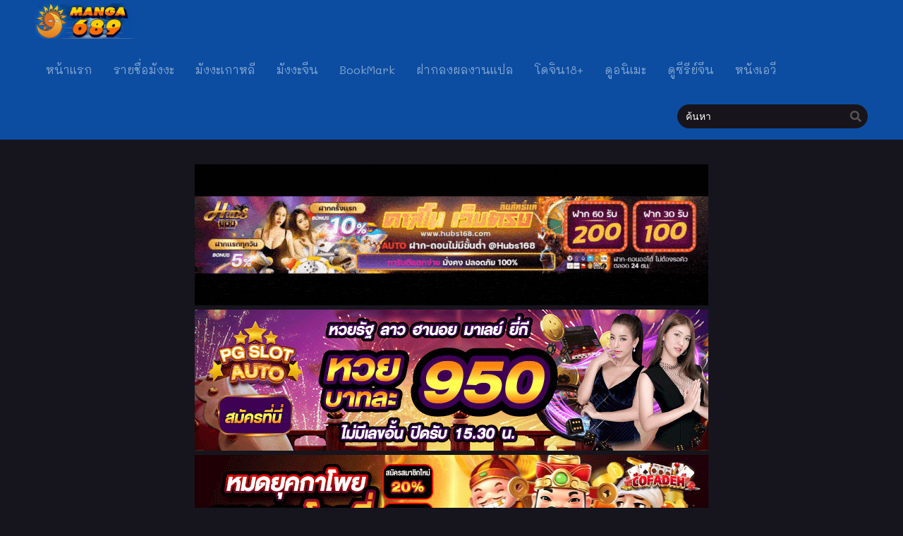

--- FILE ---
content_type: text/html; charset=UTF-8
request_url: https://manga689.com/wp-admin/admin-ajax.php
body_size: 854
content:
				<option data-id="632919" value="https://manga689.com/archmage-transcending-through-regression-%e0%b8%95%e0%b8%ad%e0%b8%99%e0%b8%97%e0%b8%b5%e0%b9%88-138/">ตอนที่ 138  </option>
							<option data-id="632918" value="https://manga689.com/archmage-transcending-through-regression-%e0%b8%95%e0%b8%ad%e0%b8%99%e0%b8%97%e0%b8%b5%e0%b9%88-137/">ตอนที่ 137  </option>
							<option data-id="632917" value="https://manga689.com/archmage-transcending-through-regression-%e0%b8%95%e0%b8%ad%e0%b8%99%e0%b8%97%e0%b8%b5%e0%b9%88-136/">ตอนที่ 136  </option>
							<option data-id="632916" value="https://manga689.com/archmage-transcending-through-regression-%e0%b8%95%e0%b8%ad%e0%b8%99%e0%b8%97%e0%b8%b5%e0%b9%88-135/">ตอนที่ 135  </option>
							<option data-id="632915" value="https://manga689.com/archmage-transcending-through-regression-%e0%b8%95%e0%b8%ad%e0%b8%99%e0%b8%97%e0%b8%b5%e0%b9%88-134/">ตอนที่ 134  </option>
							<option data-id="632914" value="https://manga689.com/archmage-transcending-through-regression-%e0%b8%95%e0%b8%ad%e0%b8%99%e0%b8%97%e0%b8%b5%e0%b9%88-133/">ตอนที่ 133  </option>
							<option data-id="632913" value="https://manga689.com/archmage-transcending-through-regression-%e0%b8%95%e0%b8%ad%e0%b8%99%e0%b8%97%e0%b8%b5%e0%b9%88-132/">ตอนที่ 132  </option>
							<option data-id="632912" value="https://manga689.com/archmage-transcending-through-regression-%e0%b8%95%e0%b8%ad%e0%b8%99%e0%b8%97%e0%b8%b5%e0%b9%88-131/">ตอนที่ 131  </option>
							<option data-id="632911" value="https://manga689.com/archmage-transcending-through-regression-%e0%b8%95%e0%b8%ad%e0%b8%99%e0%b8%97%e0%b8%b5%e0%b9%88-130/">ตอนที่ 130  </option>
							<option data-id="632910" value="https://manga689.com/archmage-transcending-through-regression-%e0%b8%95%e0%b8%ad%e0%b8%99%e0%b8%97%e0%b8%b5%e0%b9%88-129/">ตอนที่ 129  </option>
							<option data-id="632909" value="https://manga689.com/archmage-transcending-through-regression-%e0%b8%95%e0%b8%ad%e0%b8%99%e0%b8%97%e0%b8%b5%e0%b9%88-128/">ตอนที่ 128  </option>
							<option data-id="632908" value="https://manga689.com/archmage-transcending-through-regression-%e0%b8%95%e0%b8%ad%e0%b8%99%e0%b8%97%e0%b8%b5%e0%b9%88-127/">ตอนที่ 127  </option>
							<option data-id="632906" value="https://manga689.com/archmage-transcending-through-regression-%e0%b8%95%e0%b8%ad%e0%b8%99%e0%b8%97%e0%b8%b5%e0%b9%88-126/">ตอนที่ 126  </option>
							<option data-id="632907" value="https://manga689.com/archmage-transcending-through-regression-%e0%b8%95%e0%b8%ad%e0%b8%99%e0%b8%97%e0%b8%b5%e0%b9%88-125/">ตอนที่ 125  </option>
							<option data-id="632905" value="https://manga689.com/archmage-transcending-through-regression-%e0%b8%95%e0%b8%ad%e0%b8%99%e0%b8%97%e0%b8%b5%e0%b9%88-124/">ตอนที่ 124  </option>
							<option data-id="632904" value="https://manga689.com/archmage-transcending-through-regression-%e0%b8%95%e0%b8%ad%e0%b8%99%e0%b8%97%e0%b8%b5%e0%b9%88-123/">ตอนที่ 123  </option>
							<option data-id="632903" value="https://manga689.com/archmage-transcending-through-regression-%e0%b8%95%e0%b8%ad%e0%b8%99%e0%b8%97%e0%b8%b5%e0%b9%88-122/">ตอนที่ 122  </option>
							<option data-id="632902" value="https://manga689.com/archmage-transcending-through-regression-%e0%b8%95%e0%b8%ad%e0%b8%99%e0%b8%97%e0%b8%b5%e0%b9%88-121/">ตอนที่ 121  </option>
							<option data-id="632920" value="https://manga689.com/archmage-transcending-through-regression-%e0%b8%95%e0%b8%ad%e0%b8%99%e0%b8%97%e0%b8%b5%e0%b9%88-120/">ตอนที่ 120  </option>
							<option data-id="617623" value="https://manga689.com/archmage-transcending-through-regression-%e0%b8%95%e0%b8%ad%e0%b8%99%e0%b8%97%e0%b8%b5%e0%b9%88-119/">ตอนที่ 119  </option>
							<option data-id="617622" value="https://manga689.com/archmage-transcending-through-regression-%e0%b8%95%e0%b8%ad%e0%b8%99%e0%b8%97%e0%b8%b5%e0%b9%88-118/">ตอนที่ 118  </option>
							<option data-id="617621" value="https://manga689.com/archmage-transcending-through-regression-%e0%b8%95%e0%b8%ad%e0%b8%99%e0%b8%97%e0%b8%b5%e0%b9%88-117/">ตอนที่ 117  </option>
							<option data-id="617620" value="https://manga689.com/archmage-transcending-through-regression-%e0%b8%95%e0%b8%ad%e0%b8%99%e0%b8%97%e0%b8%b5%e0%b9%88-116/">ตอนที่ 116  </option>
							<option data-id="617619" value="https://manga689.com/archmage-transcending-through-regression-%e0%b8%95%e0%b8%ad%e0%b8%99%e0%b8%97%e0%b8%b5%e0%b9%88-115/">ตอนที่ 115  </option>
							<option data-id="617617" value="https://manga689.com/archmage-transcending-through-regression-%e0%b8%95%e0%b8%ad%e0%b8%99%e0%b8%97%e0%b8%b5%e0%b9%88-114/">ตอนที่ 114  </option>
							<option data-id="617618" value="https://manga689.com/archmage-transcending-through-regression-%e0%b8%95%e0%b8%ad%e0%b8%99%e0%b8%97%e0%b8%b5%e0%b9%88-113/">ตอนที่ 113  </option>
							<option data-id="617616" value="https://manga689.com/archmage-transcending-through-regression-%e0%b8%95%e0%b8%ad%e0%b8%99%e0%b8%97%e0%b8%b5%e0%b9%88-112/">ตอนที่ 112  </option>
							<option data-id="617615" value="https://manga689.com/archmage-transcending-through-regression-%e0%b8%95%e0%b8%ad%e0%b8%99%e0%b8%97%e0%b8%b5%e0%b9%88-111/">ตอนที่ 111  </option>
							<option data-id="617614" value="https://manga689.com/archmage-transcending-through-regression-%e0%b8%95%e0%b8%ad%e0%b8%99%e0%b8%97%e0%b8%b5%e0%b9%88-110/">ตอนที่ 110  </option>
							<option data-id="617624" value="https://manga689.com/archmage-transcending-through-regression-%e0%b8%95%e0%b8%ad%e0%b8%99%e0%b8%97%e0%b8%b5%e0%b9%88-109/">ตอนที่ 109  </option>
							<option data-id="585047" value="https://manga689.com/archmage-transcending-through-regression-%e0%b8%95%e0%b8%ad%e0%b8%99%e0%b8%97%e0%b8%b5%e0%b9%88-108/">ตอนที่ 108  </option>
							<option data-id="576005" value="https://manga689.com/archmage-transcending-through-regression-%e0%b8%95%e0%b8%ad%e0%b8%99%e0%b8%97%e0%b8%b5%e0%b9%88-107/">ตอนที่ 107  </option>
							<option data-id="572779" value="https://manga689.com/archmage-transcending-through-regression-%e0%b8%95%e0%b8%ad%e0%b8%99%e0%b8%97%e0%b8%b5%e0%b9%88-106/">ตอนที่ 106  </option>
							<option data-id="570735" value="https://manga689.com/archmage-transcending-through-regression-%e0%b8%95%e0%b8%ad%e0%b8%99%e0%b8%97%e0%b8%b5%e0%b9%88-105/">ตอนที่ 105  </option>
							<option data-id="569414" value="https://manga689.com/archmage-transcending-through-regression-%e0%b8%95%e0%b8%ad%e0%b8%99%e0%b8%97%e0%b8%b5%e0%b9%88-104/">ตอนที่ 104  </option>
							<option data-id="567117" value="https://manga689.com/archmage-transcending-through-regression-%e0%b8%95%e0%b8%ad%e0%b8%99%e0%b8%97%e0%b8%b5%e0%b9%88-103/">ตอนที่ 103  </option>
							<option data-id="566744" value="https://manga689.com/archmage-transcending-through-regression-%e0%b8%95%e0%b8%ad%e0%b8%99%e0%b8%97%e0%b8%b5%e0%b9%88-102/">ตอนที่ 102  </option>
							<option data-id="566400" value="https://manga689.com/archmage-transcending-through-regression-%e0%b8%95%e0%b8%ad%e0%b8%99%e0%b8%97%e0%b8%b5%e0%b9%88-101/">ตอนที่ 101  </option>
							<option data-id="565551" value="https://manga689.com/archmage-transcending-through-regression-%e0%b8%95%e0%b8%ad%e0%b8%99%e0%b8%97%e0%b8%b5%e0%b9%88-100/">ตอนที่ 100  </option>
							<option data-id="564347" value="https://manga689.com/archmage-transcending-through-regression-%e0%b8%95%e0%b8%ad%e0%b8%99%e0%b8%97%e0%b8%b5%e0%b9%88-99/">ตอนที่ 99  </option>
							<option data-id="564084" value="https://manga689.com/archmage-transcending-through-regression-%e0%b8%95%e0%b8%ad%e0%b8%99%e0%b8%97%e0%b8%b5%e0%b9%88-98/">ตอนที่ 98  </option>
							<option data-id="563645" value="https://manga689.com/archmage-transcending-through-regression-%e0%b8%95%e0%b8%ad%e0%b8%99%e0%b8%97%e0%b8%b5%e0%b9%88-97/">ตอนที่ 97  </option>
							<option data-id="554381" value="https://manga689.com/archmage-transcending-through-regression-%e0%b8%95%e0%b8%ad%e0%b8%99%e0%b8%97%e0%b8%b5%e0%b9%88-96/">ตอนที่ 96  </option>
							<option data-id="554063" value="https://manga689.com/archmage-transcending-through-regression-%e0%b8%95%e0%b8%ad%e0%b8%99%e0%b8%97%e0%b8%b5%e0%b9%88-95-2/">ตอนที่ 95  </option>
							<option data-id="553461" value="https://manga689.com/archmage-transcending-through-regression-%e0%b8%95%e0%b8%ad%e0%b8%99%e0%b8%97%e0%b8%b5%e0%b9%88-94/">ตอนที่ 94  </option>
							<option data-id="545818" value="https://manga689.com/archmage-transcending-through-regression-%e0%b8%95%e0%b8%ad%e0%b8%99%e0%b8%97%e0%b8%b5%e0%b9%88-93/">ตอนที่ 93  </option>
							<option data-id="545103" value="https://manga689.com/archmage-transcending-through-regression-%e0%b8%95%e0%b8%ad%e0%b8%99%e0%b8%97%e0%b8%b5%e0%b9%88-92/">ตอนที่ 92  </option>
							<option data-id="543391" value="https://manga689.com/archmage-transcending-through-regression-%e0%b8%95%e0%b8%ad%e0%b8%99%e0%b8%97%e0%b8%b5%e0%b9%88-91/">ตอนที่ 91  </option>
							<option data-id="542501" value="https://manga689.com/archmage-transcending-through-regression-%e0%b8%95%e0%b8%ad%e0%b8%99%e0%b8%97%e0%b8%b5%e0%b9%88-90/">ตอนที่ 90  </option>
							<option data-id="540764" value="https://manga689.com/archmage-transcending-through-regression-%e0%b8%95%e0%b8%ad%e0%b8%99%e0%b8%97%e0%b8%b5%e0%b9%88-89/">ตอนที่ 89  </option>
							<option data-id="540520" value="https://manga689.com/archmage-transcending-through-regression-%e0%b8%95%e0%b8%ad%e0%b8%99%e0%b8%97%e0%b8%b5%e0%b9%88-88/">ตอนที่ 88  </option>
							<option data-id="539773" value="https://manga689.com/archmage-transcending-through-regression-%e0%b8%95%e0%b8%ad%e0%b8%99%e0%b8%97%e0%b8%b5%e0%b9%88-87/">ตอนที่ 87  </option>
							<option data-id="538418" value="https://manga689.com/archmage-transcending-through-regression-%e0%b8%95%e0%b8%ad%e0%b8%99%e0%b8%97%e0%b8%b5%e0%b9%88-86/">ตอนที่ 86  </option>
							<option data-id="538073" value="https://manga689.com/archmage-transcending-through-regression-%e0%b8%95%e0%b8%ad%e0%b8%99%e0%b8%97%e0%b8%b5%e0%b9%88-85/">ตอนที่ 85  </option>
							<option data-id="537392" value="https://manga689.com/archmage-transcending-through-regression-%e0%b8%95%e0%b8%ad%e0%b8%99%e0%b8%97%e0%b8%b5%e0%b9%88-84/">ตอนที่ 84  </option>
							<option data-id="536154" value="https://manga689.com/archmage-transcending-through-regression-%e0%b8%95%e0%b8%ad%e0%b8%99%e0%b8%97%e0%b8%b5%e0%b9%88-83/">ตอนที่ 83  </option>
							<option data-id="535811" value="https://manga689.com/archmage-transcending-through-regression-%e0%b8%95%e0%b8%ad%e0%b8%99%e0%b8%97%e0%b8%b5%e0%b9%88-82/">ตอนที่ 82  </option>
							<option data-id="535537" value="https://manga689.com/archmage-transcending-through-regression-%e0%b8%95%e0%b8%ad%e0%b8%99%e0%b8%97%e0%b8%b5%e0%b9%88-81/">ตอนที่ 81  </option>
							<option data-id="514581" value="https://manga689.com/archmage-transcending-through-regression-%e0%b8%95%e0%b8%ad%e0%b8%99%e0%b8%97%e0%b8%b5%e0%b9%88-80/">ตอนที่ 80  </option>
							<option data-id="514211" value="https://manga689.com/archmage-transcending-through-regression-%e0%b8%95%e0%b8%ad%e0%b8%99%e0%b8%97%e0%b8%b5%e0%b9%88-79/">ตอนที่ 79  </option>
							<option data-id="513812" value="https://manga689.com/archmage-transcending-through-regression-%e0%b8%95%e0%b8%ad%e0%b8%99%e0%b8%97%e0%b8%b5%e0%b9%88-78/">ตอนที่ 78  </option>
							<option data-id="507267" value="https://manga689.com/archmage-transcending-through-regression-%e0%b8%95%e0%b8%ad%e0%b8%99%e0%b8%97%e0%b8%b5%e0%b9%88-77/">ตอนที่ 77  </option>
							<option data-id="503695" value="https://manga689.com/archmage-transcending-through-regression-%e0%b8%95%e0%b8%ad%e0%b8%99%e0%b8%97%e0%b8%b5%e0%b9%88-76/">ตอนที่ 76  </option>
							<option data-id="501037" value="https://manga689.com/archmage-transcending-through-regression-%e0%b8%95%e0%b8%ad%e0%b8%99%e0%b8%97%e0%b8%b5%e0%b9%88-75/">ตอนที่ 75  </option>
							<option data-id="498259" value="https://manga689.com/archmage-transcending-through-regression-%e0%b8%95%e0%b8%ad%e0%b8%99%e0%b8%97%e0%b8%b5%e0%b9%88-74/">ตอนที่ 74  </option>
							<option data-id="498258" value="https://manga689.com/archmage-transcending-through-regression-%e0%b8%95%e0%b8%ad%e0%b8%99%e0%b8%97%e0%b8%b5%e0%b9%88-73/">ตอนที่ 73  </option>
							<option data-id="493267" value="https://manga689.com/archmage-transcending-through-regression-%e0%b8%95%e0%b8%ad%e0%b8%99%e0%b8%97%e0%b8%b5%e0%b9%88-72/">ตอนที่ 72  </option>
							<option data-id="492120" value="https://manga689.com/archmage-transcending-through-regression-%e0%b8%95%e0%b8%ad%e0%b8%99%e0%b8%97%e0%b8%b5%e0%b9%88-71/">ตอนที่ 71  </option>
							<option data-id="491062" value="https://manga689.com/archmage-transcending-through-regression-%e0%b8%95%e0%b8%ad%e0%b8%99%e0%b8%97%e0%b8%b5%e0%b9%88-70/">ตอนที่ 70  </option>
							<option data-id="490448" value="https://manga689.com/archmage-transcending-through-regression-%e0%b8%95%e0%b8%ad%e0%b8%99%e0%b8%97%e0%b8%b5%e0%b9%88-69/">ตอนที่ 69  </option>
							<option data-id="490093" value="https://manga689.com/archmage-transcending-through-regression-%e0%b8%95%e0%b8%ad%e0%b8%99%e0%b8%97%e0%b8%b5%e0%b9%88-68/">ตอนที่ 68  </option>
							<option data-id="489259" value="https://manga689.com/archmage-transcending-through-regression-%e0%b8%95%e0%b8%ad%e0%b8%99%e0%b8%97%e0%b8%b5%e0%b9%88-67/">ตอนที่ 67  </option>
							<option data-id="488064" value="https://manga689.com/archmage-transcending-through-regression-%e0%b8%95%e0%b8%ad%e0%b8%99%e0%b8%97%e0%b8%b5%e0%b9%88-66/">ตอนที่ 66  </option>
							<option data-id="487331" value="https://manga689.com/archmage-transcending-through-regression-%e0%b8%95%e0%b8%ad%e0%b8%99%e0%b8%97%e0%b8%b5%e0%b9%88-65/">ตอนที่ 65  </option>
							<option data-id="487046" value="https://manga689.com/archmage-transcending-through-regression-%e0%b8%95%e0%b8%ad%e0%b8%99%e0%b8%97%e0%b8%b5%e0%b9%8864/">ตอนที่ 64  </option>
							<option data-id="483224" value="https://manga689.com/archmage-transcending-through-regression-%e0%b8%95%e0%b8%ad%e0%b8%99%e0%b8%97%e0%b8%b5%e0%b9%88-63/">ตอนที่ 63  </option>
							<option data-id="477573" value="https://manga689.com/archmage-transcending-through-regression-%e0%b8%95%e0%b8%ad%e0%b8%99%e0%b8%97%e0%b8%b5%e0%b9%88-62/">ตอนที่ 62  </option>
							<option data-id="465805" value="https://manga689.com/archmage-transcending-through-regression-%e0%b8%95%e0%b8%ad%e0%b8%99%e0%b8%97%e0%b8%b5%e0%b9%88-61/">ตอนที่ 61  </option>
							<option data-id="465473" value="https://manga689.com/archmage-transcending-through-regressio-%e0%b8%95%e0%b8%ad%e0%b8%99%e0%b8%97%e0%b8%b5%e0%b9%88-60/">ตอนที่ 60  </option>
							<option data-id="457292" value="https://manga689.com/archmage-transcending-through-regression-%e0%b8%95%e0%b8%ad%e0%b8%99%e0%b8%97%e0%b8%b5%e0%b9%88-59/">ตอนที่ 59  </option>
							<option data-id="456218" value="https://manga689.com/archmage-transcending-through-regression-%e0%b8%95%e0%b8%ad%e0%b8%99%e0%b8%97%e0%b8%b5%e0%b9%88-58/">ตอนที่ 58  </option>
							<option data-id="453553" value="https://manga689.com/archmage-transcending-through-regression-%e0%b8%95%e0%b8%ad%e0%b8%99%e0%b8%97%e0%b8%b5%e0%b9%88-57/">ตอนที่ 57  </option>
							<option data-id="453103" value="https://manga689.com/archmage-transcending-through-regression-%e0%b8%95%e0%b8%ad%e0%b8%99%e0%b8%97%e0%b8%b5%e0%b9%88-56/">ตอนที่ 56  </option>
							<option data-id="447473" value="https://manga689.com/archmage-transcending-through-regression-%e0%b8%95%e0%b8%ad%e0%b8%99%e0%b8%97%e0%b8%b5%e0%b9%88-55/">ตอนที่ 55  </option>
							<option data-id="446951" value="https://manga689.com/archmage-transcending-through-regression-%e0%b8%95%e0%b8%ad%e0%b8%99%e0%b8%97%e0%b8%b5%e0%b9%88-54/">ตอนที่ 54  </option>
							<option data-id="446369" value="https://manga689.com/archmage-transcending-through-regression-%e0%b8%95%e0%b8%ad%e0%b8%99%e0%b8%97%e0%b8%b5%e0%b9%88-53/">ตอนที่ 53  </option>
							<option data-id="446069" value="https://manga689.com/archmage-transcending-through-regression-%e0%b8%95%e0%b8%ad%e0%b8%99%e0%b8%97%e0%b8%b5%e0%b9%88-52/">ตอนที่ 52  </option>
							<option data-id="436503" value="https://manga689.com/archmage-transcending-through-regression-%e0%b8%95%e0%b8%ad%e0%b8%99%e0%b8%97%e0%b8%b5%e0%b9%88-51/">ตอนที่ 51  </option>
							<option data-id="434694" value="https://manga689.com/archmage-transcending-through-regression-%e0%b8%95%e0%b8%ad%e0%b8%99%e0%b8%97%e0%b8%b5%e0%b9%88-50/">ตอนที่ 50  </option>
							<option data-id="433771" value="https://manga689.com/archmage-transcending-through-regression-%e0%b8%95%e0%b8%ad%e0%b8%99%e0%b8%97%e0%b8%b5%e0%b9%88-49/">ตอนที่ 49  </option>
							<option data-id="418169" value="https://manga689.com/archmage-transcending-through-regression-%e0%b8%95%e0%b8%ad%e0%b8%99%e0%b8%97%e0%b8%b5%e0%b9%88-48/">ตอนที่ 48  </option>
							<option data-id="418167" value="https://manga689.com/archmage-transcending-through-regression-%e0%b8%95%e0%b8%ad%e0%b8%99%e0%b8%97%e0%b8%b5%e0%b9%88-47/">ตอนที่ 47  </option>
							<option data-id="418166" value="https://manga689.com/archmage-transcending-through-regression-%e0%b8%95%e0%b8%ad%e0%b8%99%e0%b8%97%e0%b8%b5%e0%b9%88-46/">ตอนที่ 46  </option>
							<option data-id="404342" value="https://manga689.com/archmage-transcending-through-regression-%e0%b8%95%e0%b8%ad%e0%b8%99%e0%b8%97%e0%b8%b5%e0%b9%88-45/">ตอนที่ 45  </option>
							<option data-id="401664" value="https://manga689.com/archmage-transcending-through-regression-%e0%b8%95%e0%b8%ad%e0%b8%99%e0%b8%97%e0%b8%b5%e0%b9%88-44/">ตอนที่ 44  </option>
							<option data-id="401293" value="https://manga689.com/archmage-transcending-through-regression-%e0%b8%95%e0%b8%ad%e0%b8%99%e0%b8%97%e0%b8%b5%e0%b9%88-43/">ตอนที่ 43  </option>
							<option data-id="395751" value="https://manga689.com/archmage-transcending-through-regression-%e0%b8%95%e0%b8%ad%e0%b8%99%e0%b8%97%e0%b8%b5%e0%b9%88-42/">ตอนที่ 42  </option>
							<option data-id="393870" value="https://manga689.com/archmage-transcending-through-regression-%e0%b8%95%e0%b8%ad%e0%b8%99%e0%b8%97%e0%b8%b5%e0%b9%88-41/">ตอนที่ 41  </option>
							<option data-id="391146" value="https://manga689.com/archmage-transcending-through-regression-%e0%b8%95%e0%b8%ad%e0%b8%99%e0%b8%97%e0%b8%b5%e0%b9%88-40/">ตอนที่ 40  </option>
							<option data-id="390632" value="https://manga689.com/archmage-transcending-through-regression-%e0%b8%95%e0%b8%ad%e0%b8%99%e0%b8%97%e0%b8%b5%e0%b9%88-39/">ตอนที่ 39  </option>
							<option data-id="388065" value="https://manga689.com/archmage-transcending-through-regression-%e0%b8%95%e0%b8%ad%e0%b8%99%e0%b8%97%e0%b8%b5%e0%b9%8838/">ตอนที่ 38  </option>
							<option data-id="385194" value="https://manga689.com/archmage-transcending-through-regression-%e0%b8%95%e0%b8%ad%e0%b8%99%e0%b8%97%e0%b8%b5%e0%b9%88-37/">ตอนที่ 37  </option>
							<option data-id="383269" value="https://manga689.com/archmage-transcending-through-regression-%e0%b8%95%e0%b8%ad%e0%b8%99%e0%b8%97%e0%b8%b5%e0%b9%88-36/">ตอนที่ 36  </option>
							<option data-id="381235" value="https://manga689.com/archmage-transcending-through-regression-%e0%b8%95%e0%b8%ad%e0%b8%99%e0%b8%97%e0%b8%b5%e0%b9%88-35/">ตอนที่ 35  </option>
							<option data-id="379414" value="https://manga689.com/archmage-transcending-through-regression-%e0%b8%95%e0%b8%ad%e0%b8%99%e0%b8%97%e0%b8%b5%e0%b9%8834/">ตอนที่ 34  </option>
							<option data-id="376837" value="https://manga689.com/archmage-transcending-through-regression-%e0%b8%95%e0%b8%ad%e0%b8%99%e0%b8%97%e0%b8%b5%e0%b9%8833/">ตอนที่ 33  </option>
							<option data-id="375518" value="https://manga689.com/archmage-transcending-through-regression-%e0%b8%95%e0%b8%ad%e0%b8%99%e0%b8%97%e0%b8%b5%e0%b9%8832/">ตอนที่ 32  </option>
							<option data-id="373943" value="https://manga689.com/archmage-transcending-through-regression-%e0%b8%95%e0%b8%ad%e0%b8%99%e0%b8%97%e0%b8%b5%e0%b9%88-31/">ตอนที่ 31  </option>
							<option data-id="371525" value="https://manga689.com/archmage-transcending-through-regression-%e0%b8%95%e0%b8%ad%e0%b8%99%e0%b8%97%e0%b8%b5%e0%b9%88-30/">ตอนที่ 30  </option>
							<option data-id="370437" value="https://manga689.com/archmage-transcending-through-regression-%e0%b8%95%e0%b8%ad%e0%b8%99%e0%b8%97%e0%b8%b5%e0%b9%8829/">ตอนที่ 29  </option>
							<option data-id="368927" value="https://manga689.com/archmage-transcending-through-regression-%e0%b8%95%e0%b8%ad%e0%b8%99%e0%b8%97%e0%b8%b5%e0%b9%88-28/">ตอนที่ 28  </option>
							<option data-id="366760" value="https://manga689.com/archmage-transcending-through-regression-%e0%b8%95%e0%b8%ad%e0%b8%99%e0%b8%97%e0%b8%b5%e0%b9%88-27/">ตอนที่ 27  </option>
							<option data-id="363679" value="https://manga689.com/archmage-transcending-through-regression-%e0%b8%95%e0%b8%ad%e0%b8%99%e0%b8%97%e0%b8%b5%e0%b9%88-26-1/">ตอนที่ 26  </option>
							<option data-id="361597" value="https://manga689.com/archmage-transcending-through-regression-%e0%b8%95%e0%b8%ad%e0%b8%99%e0%b8%97%e0%b8%b5%e0%b9%88-25/">ตอนที่ 25  </option>
							<option data-id="360588" value="https://manga689.com/archmage-transcending-through-regression-%e0%b8%95%e0%b8%ad%e0%b8%99%e0%b8%97%e0%b8%b5%e0%b9%88-24/">ตอนที่ 24  </option>
							<option data-id="357706" value="https://manga689.com/archmage-transcending-through-regression-%e0%b8%95%e0%b8%ad%e0%b8%99%e0%b8%97%e0%b8%b5%e0%b9%88-23/">ตอนที่ 23  </option>
							<option data-id="355245" value="https://manga689.com/archmage-transcending-through-regression-%e0%b8%95%e0%b8%ad%e0%b8%99%e0%b8%97%e0%b8%b5%e0%b9%8822/">ตอนที่ 22  </option>
							<option data-id="350818" value="https://manga689.com/archmage-transcending-through-regression-%e0%b8%95%e0%b8%ad%e0%b8%99%e0%b8%97%e0%b8%b5%e0%b9%8821/">ตอนที่ 21  </option>
							<option data-id="350310" value="https://manga689.com/archmage-transcending-through-regression-%e0%b8%95%e0%b8%ad%e0%b8%99%e0%b8%97%e0%b8%b5%e0%b9%88-20/">ตอนที่ 20  </option>
							<option data-id="350309" value="https://manga689.com/archmage-transcending-through-regression-%e0%b8%95%e0%b8%ad%e0%b8%99%e0%b8%97%e0%b8%b5%e0%b9%88-19/">ตอนที่ 19  </option>
							<option data-id="350308" value="https://manga689.com/archmage-transcending-through-regression-%e0%b8%95%e0%b8%ad%e0%b8%99%e0%b8%97%e0%b8%b5%e0%b9%88-18/">ตอนที่ 18  </option>
							<option data-id="350307" value="https://manga689.com/archmage-transcending-through-regression-%e0%b8%95%e0%b8%ad%e0%b8%99%e0%b8%97%e0%b8%b5%e0%b9%88-17/">ตอนที่ 17  </option>
							<option data-id="349423" value="https://manga689.com/archmage-transcending-through-regression-%e0%b8%95%e0%b8%ad%e0%b8%99%e0%b8%97%e0%b8%b5%e0%b9%88-16/">ตอนที่ 16  </option>
							<option data-id="349422" value="https://manga689.com/archmage-transcending-through-regression-%e0%b8%95%e0%b8%ad%e0%b8%99%e0%b8%97%e0%b8%b5%e0%b9%88-15/">ตอนที่ 15  </option>
							<option data-id="349156" value="https://manga689.com/archmage-transcending-through-regression-%e0%b8%95%e0%b8%ad%e0%b8%99%e0%b8%97%e0%b8%b5%e0%b9%8814/">ตอนที่ 14  </option>
							<option data-id="349155" value="https://manga689.com/archmage-transcending-through-regression-%e0%b8%95%e0%b8%ad%e0%b8%99%e0%b8%97%e0%b8%b5%e0%b9%8813/">ตอนที่ 13  </option>
							<option data-id="348746" value="https://manga689.com/archmage-transcending-through-regression-%e0%b8%95%e0%b8%ad%e0%b8%99%e0%b8%97%e0%b8%b5%e0%b9%88-12/">ตอนที่ 12  </option>
							<option data-id="348745" value="https://manga689.com/archmage-transcending-through-regression-%e0%b8%95%e0%b8%ad%e0%b8%99%e0%b8%97%e0%b8%b5%e0%b9%88-11/">ตอนที่ 11  </option>
							<option data-id="348446" value="https://manga689.com/archmage-transcending-through-regression-%e0%b8%95%e0%b8%ad%e0%b8%99%e0%b8%97%e0%b8%b5%e0%b9%88-10/">ตอนที่ 10  </option>
							<option data-id="348444" value="https://manga689.com/archmage-transcending-through-regression-%e0%b8%95%e0%b8%ad%e0%b8%99%e0%b8%97%e0%b8%b5%e0%b9%88-9/">ตอนที่ 9  </option>
							<option data-id="347947" value="https://manga689.com/archmage-transcending-through-regression-%e0%b8%95%e0%b8%ad%e0%b8%99%e0%b8%97%e0%b8%b5%e0%b9%88-8/">ตอนที่ 8  </option>
							<option data-id="347946" value="https://manga689.com/archmage-transcending-through-regression-%e0%b8%95%e0%b8%ad%e0%b8%99%e0%b8%97%e0%b8%b5%e0%b9%88-7/">ตอนที่ 7  </option>
							<option data-id="347205" value="https://manga689.com/archmage-transcending-through-regression-%e0%b8%95%e0%b8%ad%e0%b8%99%e0%b8%97%e0%b8%b5%e0%b9%88-6/">ตอนที่ 6  </option>
							<option data-id="347204" value="https://manga689.com/archmage-transcending-through-regression-%e0%b8%95%e0%b8%ad%e0%b8%99%e0%b8%97%e0%b8%b5%e0%b9%88-5/">ตอนที่ 5  </option>
							<option data-id="346820" value="https://manga689.com/archmage-transcending-through-regression-%e0%b8%95%e0%b8%ad%e0%b8%99%e0%b8%97%e0%b8%b5%e0%b9%88-4/">ตอนที่ 4  </option>
							<option data-id="346819" value="https://manga689.com/archmage-transcending-through-regression-%e0%b8%95%e0%b8%ad%e0%b8%99%e0%b8%97%e0%b8%b5%e0%b9%88-3/">ตอนที่ 3  </option>
							<option data-id="346679" value="https://manga689.com/archmage-transcending-through-regression-%e0%b8%95%e0%b8%ad%e0%b8%99%e0%b8%97%e0%b8%b5%e0%b9%88-2/">ตอนที่ 2  </option>
							<option data-id="346543" value="https://manga689.com/archmage-transcending-through-regression-%e0%b8%95%e0%b8%ad%e0%b8%99%e0%b8%97%e0%b8%b5%e0%b9%88-1/">ตอนที่ 1  </option>
			